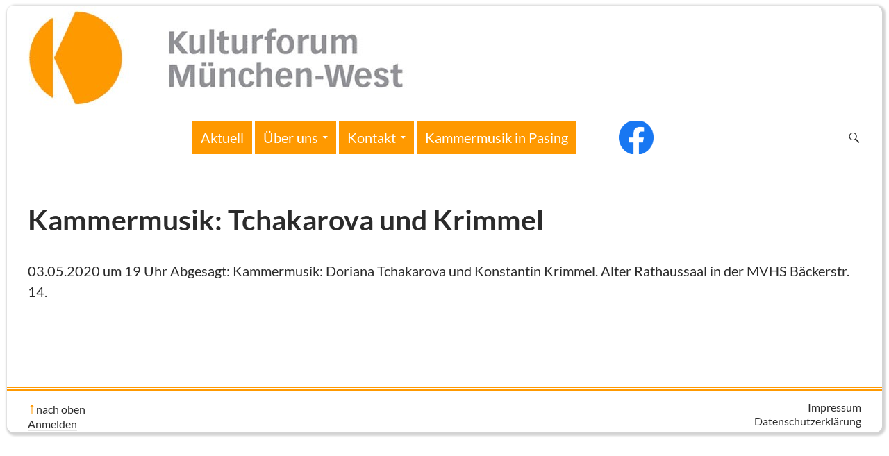

--- FILE ---
content_type: text/html; charset=UTF-8
request_url: https://kulturforum-mwest.de/200503-kammermusik/
body_size: 38945
content:
<!DOCTYPE html>
<!--[if IE 7]>
<html class="ie ie7" lang="de" data-theme-folder='twentyfourteen' data-theme-name='Twenty Fourteen' data-theme-customizer-variant='Kulturforum/Kammermusik' data-page-href='/200503-kammermusik/' data-hostname='kulturforum-mwest.de' data-user-role='' data-user-roles='' data-website='kulturforum' data-website-logo='https://kulturforum-mwest.de/wp-content/plugins/franks-wordpress-add-on/theme-customizer/variants/kufo-kapa/images/kulturforum-header.jpg' data-website-dashicon='https://kulturforum-mwest.de/wp-content/plugins/franks-wordpress-add-on/theme-customizer/variants/kufo-kapa/images/kulturforum-dashicon.jpg'>
<![endif]-->
<!--[if IE 8]>
<html class="ie ie8" lang="de" data-theme-folder='twentyfourteen' data-theme-name='Twenty Fourteen' data-theme-customizer-variant='Kulturforum/Kammermusik' data-page-href='/200503-kammermusik/' data-hostname='kulturforum-mwest.de' data-user-role='' data-user-roles='' data-website='kulturforum' data-website-logo='https://kulturforum-mwest.de/wp-content/plugins/franks-wordpress-add-on/theme-customizer/variants/kufo-kapa/images/kulturforum-header.jpg' data-website-dashicon='https://kulturforum-mwest.de/wp-content/plugins/franks-wordpress-add-on/theme-customizer/variants/kufo-kapa/images/kulturforum-dashicon.jpg'>
<![endif]-->
<!--[if !(IE 7) & !(IE 8)]><!-->
<html lang="de" data-theme-folder='twentyfourteen' data-theme-name='Twenty Fourteen' data-theme-customizer-variant='Kulturforum/Kammermusik' data-page-href='/200503-kammermusik/' data-hostname='kulturforum-mwest.de' data-user-role='' data-user-roles='' data-website='kulturforum' data-website-logo='https://kulturforum-mwest.de/wp-content/plugins/franks-wordpress-add-on/theme-customizer/variants/kufo-kapa/images/kulturforum-header.jpg' data-website-dashicon='https://kulturforum-mwest.de/wp-content/plugins/franks-wordpress-add-on/theme-customizer/variants/kufo-kapa/images/kulturforum-dashicon.jpg'>
<!--<![endif]-->
<head>
	<meta charset="UTF-8">
	<meta name="viewport" content="width=device-width, initial-scale=1.0">
	<title>Kammermusik: Tchakarova und Krimmel - Kulturforum/Kammermusik</title>
	<link rel="profile" href="https://gmpg.org/xfn/11">
	<link rel="pingback" href="https://kulturforum-mwest.de/xmlrpc.php">
	<!--[if lt IE 9]>
	<script src="https://kulturforum-mwest.de/wp-content/themes/twentyfourteen/js/html5.js?ver=3.7.0"></script>
	<![endif]-->
	<meta name='robots' content='index, follow, max-image-preview:large, max-snippet:-1, max-video-preview:-1' />
	<style>img:is([sizes="auto" i], [sizes^="auto," i]) { contain-intrinsic-size: 3000px 1500px }</style>
	
	<!-- This site is optimized with the Yoast SEO plugin v25.1 - https://yoast.com/wordpress/plugins/seo/ -->
	<link rel="canonical" href="https://kulturforum-mwest.de/200503-kammermusik/" />
	<meta property="og:locale" content="de_DE" />
	<meta property="og:type" content="article" />
	<meta property="og:title" content="Kammermusik: Tchakarova und Krimmel - Kulturforum/Kammermusik" />
	<meta property="og:description" content="03.05.2020 um 19 Uhr Abgesagt: Kammermusik: Doriana Tchakarova und Konstantin Krimmel. Alter Rathaussaal in der MVHS Bäckerstr. 14." />
	<meta property="og:url" content="https://kulturforum-mwest.de/200503-kammermusik/" />
	<meta property="og:site_name" content="Kulturforum/Kammermusik" />
	<meta property="article:published_time" content="2020-05-03T09:07:45+00:00" />
	<meta property="article:modified_time" content="2020-05-12T07:43:36+00:00" />
	<meta property="og:image" content="https://kulturforum-mwest.de/wp-content/uploads/2015/01/kapa-logo-120x120.jpg" />
	<meta name="author" content="kufo" />
	<meta name="twitter:card" content="summary_large_image" />
	<meta name="twitter:label1" content="Verfasst von" />
	<meta name="twitter:data1" content="kufo" />
	<script type="application/ld+json" class="yoast-schema-graph">{"@context":"https://schema.org","@graph":[{"@type":"WebPage","@id":"https://kulturforum-mwest.de/200503-kammermusik/","url":"https://kulturforum-mwest.de/200503-kammermusik/","name":"Kammermusik: Tchakarova und Krimmel - Kulturforum/Kammermusik","isPartOf":{"@id":"https://kammermusik-pasing.de/#website"},"primaryImageOfPage":{"@id":"https://kulturforum-mwest.de/200503-kammermusik/#primaryimage"},"image":{"@id":"https://kulturforum-mwest.de/200503-kammermusik/#primaryimage"},"thumbnailUrl":"https://kulturforum-mwest.de/wp-content/uploads/2015/01/kapa-logo-120x120.jpg","datePublished":"2020-05-03T09:07:45+00:00","dateModified":"2020-05-12T07:43:36+00:00","author":{"@id":"https://kammermusik-pasing.de/#/schema/person/54708d9e98f8d756d7bce8aae3ac2262"},"breadcrumb":{"@id":"https://kulturforum-mwest.de/200503-kammermusik/#breadcrumb"},"inLanguage":"de","potentialAction":[{"@type":"ReadAction","target":["https://kulturforum-mwest.de/200503-kammermusik/"]}]},{"@type":"ImageObject","inLanguage":"de","@id":"https://kulturforum-mwest.de/200503-kammermusik/#primaryimage","url":"https://kulturforum-mwest.de/wp-content/uploads/2015/01/kapa-logo-120x120.jpg","contentUrl":"https://kulturforum-mwest.de/wp-content/uploads/2015/01/kapa-logo-120x120.jpg","width":120,"height":120},{"@type":"BreadcrumbList","@id":"https://kulturforum-mwest.de/200503-kammermusik/#breadcrumb","itemListElement":[{"@type":"ListItem","position":1,"name":"Startseite","item":"https://kammermusik-pasing.de/"},{"@type":"ListItem","position":2,"name":"Kammermusik: Tchakarova und Krimmel"}]},{"@type":"WebSite","@id":"https://kammermusik-pasing.de/#website","url":"https://kammermusik-pasing.de/","name":"Kulturforum/Kammermusik","description":"","potentialAction":[{"@type":"SearchAction","target":{"@type":"EntryPoint","urlTemplate":"https://kammermusik-pasing.de/?s={search_term_string}"},"query-input":{"@type":"PropertyValueSpecification","valueRequired":true,"valueName":"search_term_string"}}],"inLanguage":"de"},{"@type":"Person","@id":"https://kammermusik-pasing.de/#/schema/person/54708d9e98f8d756d7bce8aae3ac2262","name":"kufo","url":"https://kulturforum-mwest.de/author/kufo/"}]}</script>
	<!-- / Yoast SEO plugin. -->


<link rel="alternate" type="application/rss+xml" title="Kulturforum/Kammermusik &raquo; Feed" href="https://kulturforum-mwest.de/feed/" />
<link rel="alternate" type="application/rss+xml" title="Kulturforum/Kammermusik &raquo; Kommentar-Feed" href="https://kulturforum-mwest.de/comments/feed/" />
<script>
window._wpemojiSettings = {"baseUrl":"https:\/\/s.w.org\/images\/core\/emoji\/16.0.1\/72x72\/","ext":".png","svgUrl":"https:\/\/s.w.org\/images\/core\/emoji\/16.0.1\/svg\/","svgExt":".svg","source":{"concatemoji":"https:\/\/kulturforum-mwest.de\/wp-includes\/js\/wp-emoji-release.min.js?ver=6.8.3"}};
/*! This file is auto-generated */
!function(s,n){var o,i,e;function c(e){try{var t={supportTests:e,timestamp:(new Date).valueOf()};sessionStorage.setItem(o,JSON.stringify(t))}catch(e){}}function p(e,t,n){e.clearRect(0,0,e.canvas.width,e.canvas.height),e.fillText(t,0,0);var t=new Uint32Array(e.getImageData(0,0,e.canvas.width,e.canvas.height).data),a=(e.clearRect(0,0,e.canvas.width,e.canvas.height),e.fillText(n,0,0),new Uint32Array(e.getImageData(0,0,e.canvas.width,e.canvas.height).data));return t.every(function(e,t){return e===a[t]})}function u(e,t){e.clearRect(0,0,e.canvas.width,e.canvas.height),e.fillText(t,0,0);for(var n=e.getImageData(16,16,1,1),a=0;a<n.data.length;a++)if(0!==n.data[a])return!1;return!0}function f(e,t,n,a){switch(t){case"flag":return n(e,"\ud83c\udff3\ufe0f\u200d\u26a7\ufe0f","\ud83c\udff3\ufe0f\u200b\u26a7\ufe0f")?!1:!n(e,"\ud83c\udde8\ud83c\uddf6","\ud83c\udde8\u200b\ud83c\uddf6")&&!n(e,"\ud83c\udff4\udb40\udc67\udb40\udc62\udb40\udc65\udb40\udc6e\udb40\udc67\udb40\udc7f","\ud83c\udff4\u200b\udb40\udc67\u200b\udb40\udc62\u200b\udb40\udc65\u200b\udb40\udc6e\u200b\udb40\udc67\u200b\udb40\udc7f");case"emoji":return!a(e,"\ud83e\udedf")}return!1}function g(e,t,n,a){var r="undefined"!=typeof WorkerGlobalScope&&self instanceof WorkerGlobalScope?new OffscreenCanvas(300,150):s.createElement("canvas"),o=r.getContext("2d",{willReadFrequently:!0}),i=(o.textBaseline="top",o.font="600 32px Arial",{});return e.forEach(function(e){i[e]=t(o,e,n,a)}),i}function t(e){var t=s.createElement("script");t.src=e,t.defer=!0,s.head.appendChild(t)}"undefined"!=typeof Promise&&(o="wpEmojiSettingsSupports",i=["flag","emoji"],n.supports={everything:!0,everythingExceptFlag:!0},e=new Promise(function(e){s.addEventListener("DOMContentLoaded",e,{once:!0})}),new Promise(function(t){var n=function(){try{var e=JSON.parse(sessionStorage.getItem(o));if("object"==typeof e&&"number"==typeof e.timestamp&&(new Date).valueOf()<e.timestamp+604800&&"object"==typeof e.supportTests)return e.supportTests}catch(e){}return null}();if(!n){if("undefined"!=typeof Worker&&"undefined"!=typeof OffscreenCanvas&&"undefined"!=typeof URL&&URL.createObjectURL&&"undefined"!=typeof Blob)try{var e="postMessage("+g.toString()+"("+[JSON.stringify(i),f.toString(),p.toString(),u.toString()].join(",")+"));",a=new Blob([e],{type:"text/javascript"}),r=new Worker(URL.createObjectURL(a),{name:"wpTestEmojiSupports"});return void(r.onmessage=function(e){c(n=e.data),r.terminate(),t(n)})}catch(e){}c(n=g(i,f,p,u))}t(n)}).then(function(e){for(var t in e)n.supports[t]=e[t],n.supports.everything=n.supports.everything&&n.supports[t],"flag"!==t&&(n.supports.everythingExceptFlag=n.supports.everythingExceptFlag&&n.supports[t]);n.supports.everythingExceptFlag=n.supports.everythingExceptFlag&&!n.supports.flag,n.DOMReady=!1,n.readyCallback=function(){n.DOMReady=!0}}).then(function(){return e}).then(function(){var e;n.supports.everything||(n.readyCallback(),(e=n.source||{}).concatemoji?t(e.concatemoji):e.wpemoji&&e.twemoji&&(t(e.twemoji),t(e.wpemoji)))}))}((window,document),window._wpemojiSettings);
</script>
<style id='wp-emoji-styles-inline-css'>

	img.wp-smiley, img.emoji {
		display: inline !important;
		border: none !important;
		box-shadow: none !important;
		height: 1em !important;
		width: 1em !important;
		margin: 0 0.07em !important;
		vertical-align: -0.1em !important;
		background: none !important;
		padding: 0 !important;
	}
</style>
<link rel='stylesheet' id='wp-block-library-css' href='https://kulturforum-mwest.de/wp-includes/css/dist/block-library/style.min.css?ver=6.8.3' media='all' />
<style id='wp-block-library-theme-inline-css'>
.wp-block-audio :where(figcaption){color:#555;font-size:13px;text-align:center}.is-dark-theme .wp-block-audio :where(figcaption){color:#ffffffa6}.wp-block-audio{margin:0 0 1em}.wp-block-code{border:1px solid #ccc;border-radius:4px;font-family:Menlo,Consolas,monaco,monospace;padding:.8em 1em}.wp-block-embed :where(figcaption){color:#555;font-size:13px;text-align:center}.is-dark-theme .wp-block-embed :where(figcaption){color:#ffffffa6}.wp-block-embed{margin:0 0 1em}.blocks-gallery-caption{color:#555;font-size:13px;text-align:center}.is-dark-theme .blocks-gallery-caption{color:#ffffffa6}:root :where(.wp-block-image figcaption){color:#555;font-size:13px;text-align:center}.is-dark-theme :root :where(.wp-block-image figcaption){color:#ffffffa6}.wp-block-image{margin:0 0 1em}.wp-block-pullquote{border-bottom:4px solid;border-top:4px solid;color:currentColor;margin-bottom:1.75em}.wp-block-pullquote cite,.wp-block-pullquote footer,.wp-block-pullquote__citation{color:currentColor;font-size:.8125em;font-style:normal;text-transform:uppercase}.wp-block-quote{border-left:.25em solid;margin:0 0 1.75em;padding-left:1em}.wp-block-quote cite,.wp-block-quote footer{color:currentColor;font-size:.8125em;font-style:normal;position:relative}.wp-block-quote:where(.has-text-align-right){border-left:none;border-right:.25em solid;padding-left:0;padding-right:1em}.wp-block-quote:where(.has-text-align-center){border:none;padding-left:0}.wp-block-quote.is-large,.wp-block-quote.is-style-large,.wp-block-quote:where(.is-style-plain){border:none}.wp-block-search .wp-block-search__label{font-weight:700}.wp-block-search__button{border:1px solid #ccc;padding:.375em .625em}:where(.wp-block-group.has-background){padding:1.25em 2.375em}.wp-block-separator.has-css-opacity{opacity:.4}.wp-block-separator{border:none;border-bottom:2px solid;margin-left:auto;margin-right:auto}.wp-block-separator.has-alpha-channel-opacity{opacity:1}.wp-block-separator:not(.is-style-wide):not(.is-style-dots){width:100px}.wp-block-separator.has-background:not(.is-style-dots){border-bottom:none;height:1px}.wp-block-separator.has-background:not(.is-style-wide):not(.is-style-dots){height:2px}.wp-block-table{margin:0 0 1em}.wp-block-table td,.wp-block-table th{word-break:normal}.wp-block-table :where(figcaption){color:#555;font-size:13px;text-align:center}.is-dark-theme .wp-block-table :where(figcaption){color:#ffffffa6}.wp-block-video :where(figcaption){color:#555;font-size:13px;text-align:center}.is-dark-theme .wp-block-video :where(figcaption){color:#ffffffa6}.wp-block-video{margin:0 0 1em}:root :where(.wp-block-template-part.has-background){margin-bottom:0;margin-top:0;padding:1.25em 2.375em}
</style>
<style id='classic-theme-styles-inline-css'>
/*! This file is auto-generated */
.wp-block-button__link{color:#fff;background-color:#32373c;border-radius:9999px;box-shadow:none;text-decoration:none;padding:calc(.667em + 2px) calc(1.333em + 2px);font-size:1.125em}.wp-block-file__button{background:#32373c;color:#fff;text-decoration:none}
</style>
<style id='global-styles-inline-css'>
:root{--wp--preset--aspect-ratio--square: 1;--wp--preset--aspect-ratio--4-3: 4/3;--wp--preset--aspect-ratio--3-4: 3/4;--wp--preset--aspect-ratio--3-2: 3/2;--wp--preset--aspect-ratio--2-3: 2/3;--wp--preset--aspect-ratio--16-9: 16/9;--wp--preset--aspect-ratio--9-16: 9/16;--wp--preset--color--black: #000;--wp--preset--color--cyan-bluish-gray: #abb8c3;--wp--preset--color--white: #fff;--wp--preset--color--pale-pink: #f78da7;--wp--preset--color--vivid-red: #cf2e2e;--wp--preset--color--luminous-vivid-orange: #ff6900;--wp--preset--color--luminous-vivid-amber: #fcb900;--wp--preset--color--light-green-cyan: #7bdcb5;--wp--preset--color--vivid-green-cyan: #00d084;--wp--preset--color--pale-cyan-blue: #8ed1fc;--wp--preset--color--vivid-cyan-blue: #0693e3;--wp--preset--color--vivid-purple: #9b51e0;--wp--preset--color--green: #24890d;--wp--preset--color--dark-gray: #2b2b2b;--wp--preset--color--medium-gray: #767676;--wp--preset--color--light-gray: #f5f5f5;--wp--preset--gradient--vivid-cyan-blue-to-vivid-purple: linear-gradient(135deg,rgba(6,147,227,1) 0%,rgb(155,81,224) 100%);--wp--preset--gradient--light-green-cyan-to-vivid-green-cyan: linear-gradient(135deg,rgb(122,220,180) 0%,rgb(0,208,130) 100%);--wp--preset--gradient--luminous-vivid-amber-to-luminous-vivid-orange: linear-gradient(135deg,rgba(252,185,0,1) 0%,rgba(255,105,0,1) 100%);--wp--preset--gradient--luminous-vivid-orange-to-vivid-red: linear-gradient(135deg,rgba(255,105,0,1) 0%,rgb(207,46,46) 100%);--wp--preset--gradient--very-light-gray-to-cyan-bluish-gray: linear-gradient(135deg,rgb(238,238,238) 0%,rgb(169,184,195) 100%);--wp--preset--gradient--cool-to-warm-spectrum: linear-gradient(135deg,rgb(74,234,220) 0%,rgb(151,120,209) 20%,rgb(207,42,186) 40%,rgb(238,44,130) 60%,rgb(251,105,98) 80%,rgb(254,248,76) 100%);--wp--preset--gradient--blush-light-purple: linear-gradient(135deg,rgb(255,206,236) 0%,rgb(152,150,240) 100%);--wp--preset--gradient--blush-bordeaux: linear-gradient(135deg,rgb(254,205,165) 0%,rgb(254,45,45) 50%,rgb(107,0,62) 100%);--wp--preset--gradient--luminous-dusk: linear-gradient(135deg,rgb(255,203,112) 0%,rgb(199,81,192) 50%,rgb(65,88,208) 100%);--wp--preset--gradient--pale-ocean: linear-gradient(135deg,rgb(255,245,203) 0%,rgb(182,227,212) 50%,rgb(51,167,181) 100%);--wp--preset--gradient--electric-grass: linear-gradient(135deg,rgb(202,248,128) 0%,rgb(113,206,126) 100%);--wp--preset--gradient--midnight: linear-gradient(135deg,rgb(2,3,129) 0%,rgb(40,116,252) 100%);--wp--preset--font-size--small: 13px;--wp--preset--font-size--medium: 20px;--wp--preset--font-size--large: 36px;--wp--preset--font-size--x-large: 42px;--wp--preset--spacing--20: 0.44rem;--wp--preset--spacing--30: 0.67rem;--wp--preset--spacing--40: 1rem;--wp--preset--spacing--50: 1.5rem;--wp--preset--spacing--60: 2.25rem;--wp--preset--spacing--70: 3.38rem;--wp--preset--spacing--80: 5.06rem;--wp--preset--shadow--natural: 6px 6px 9px rgba(0, 0, 0, 0.2);--wp--preset--shadow--deep: 12px 12px 50px rgba(0, 0, 0, 0.4);--wp--preset--shadow--sharp: 6px 6px 0px rgba(0, 0, 0, 0.2);--wp--preset--shadow--outlined: 6px 6px 0px -3px rgba(255, 255, 255, 1), 6px 6px rgba(0, 0, 0, 1);--wp--preset--shadow--crisp: 6px 6px 0px rgba(0, 0, 0, 1);}:where(.is-layout-flex){gap: 0.5em;}:where(.is-layout-grid){gap: 0.5em;}body .is-layout-flex{display: flex;}.is-layout-flex{flex-wrap: wrap;align-items: center;}.is-layout-flex > :is(*, div){margin: 0;}body .is-layout-grid{display: grid;}.is-layout-grid > :is(*, div){margin: 0;}:where(.wp-block-columns.is-layout-flex){gap: 2em;}:where(.wp-block-columns.is-layout-grid){gap: 2em;}:where(.wp-block-post-template.is-layout-flex){gap: 1.25em;}:where(.wp-block-post-template.is-layout-grid){gap: 1.25em;}.has-black-color{color: var(--wp--preset--color--black) !important;}.has-cyan-bluish-gray-color{color: var(--wp--preset--color--cyan-bluish-gray) !important;}.has-white-color{color: var(--wp--preset--color--white) !important;}.has-pale-pink-color{color: var(--wp--preset--color--pale-pink) !important;}.has-vivid-red-color{color: var(--wp--preset--color--vivid-red) !important;}.has-luminous-vivid-orange-color{color: var(--wp--preset--color--luminous-vivid-orange) !important;}.has-luminous-vivid-amber-color{color: var(--wp--preset--color--luminous-vivid-amber) !important;}.has-light-green-cyan-color{color: var(--wp--preset--color--light-green-cyan) !important;}.has-vivid-green-cyan-color{color: var(--wp--preset--color--vivid-green-cyan) !important;}.has-pale-cyan-blue-color{color: var(--wp--preset--color--pale-cyan-blue) !important;}.has-vivid-cyan-blue-color{color: var(--wp--preset--color--vivid-cyan-blue) !important;}.has-vivid-purple-color{color: var(--wp--preset--color--vivid-purple) !important;}.has-black-background-color{background-color: var(--wp--preset--color--black) !important;}.has-cyan-bluish-gray-background-color{background-color: var(--wp--preset--color--cyan-bluish-gray) !important;}.has-white-background-color{background-color: var(--wp--preset--color--white) !important;}.has-pale-pink-background-color{background-color: var(--wp--preset--color--pale-pink) !important;}.has-vivid-red-background-color{background-color: var(--wp--preset--color--vivid-red) !important;}.has-luminous-vivid-orange-background-color{background-color: var(--wp--preset--color--luminous-vivid-orange) !important;}.has-luminous-vivid-amber-background-color{background-color: var(--wp--preset--color--luminous-vivid-amber) !important;}.has-light-green-cyan-background-color{background-color: var(--wp--preset--color--light-green-cyan) !important;}.has-vivid-green-cyan-background-color{background-color: var(--wp--preset--color--vivid-green-cyan) !important;}.has-pale-cyan-blue-background-color{background-color: var(--wp--preset--color--pale-cyan-blue) !important;}.has-vivid-cyan-blue-background-color{background-color: var(--wp--preset--color--vivid-cyan-blue) !important;}.has-vivid-purple-background-color{background-color: var(--wp--preset--color--vivid-purple) !important;}.has-black-border-color{border-color: var(--wp--preset--color--black) !important;}.has-cyan-bluish-gray-border-color{border-color: var(--wp--preset--color--cyan-bluish-gray) !important;}.has-white-border-color{border-color: var(--wp--preset--color--white) !important;}.has-pale-pink-border-color{border-color: var(--wp--preset--color--pale-pink) !important;}.has-vivid-red-border-color{border-color: var(--wp--preset--color--vivid-red) !important;}.has-luminous-vivid-orange-border-color{border-color: var(--wp--preset--color--luminous-vivid-orange) !important;}.has-luminous-vivid-amber-border-color{border-color: var(--wp--preset--color--luminous-vivid-amber) !important;}.has-light-green-cyan-border-color{border-color: var(--wp--preset--color--light-green-cyan) !important;}.has-vivid-green-cyan-border-color{border-color: var(--wp--preset--color--vivid-green-cyan) !important;}.has-pale-cyan-blue-border-color{border-color: var(--wp--preset--color--pale-cyan-blue) !important;}.has-vivid-cyan-blue-border-color{border-color: var(--wp--preset--color--vivid-cyan-blue) !important;}.has-vivid-purple-border-color{border-color: var(--wp--preset--color--vivid-purple) !important;}.has-vivid-cyan-blue-to-vivid-purple-gradient-background{background: var(--wp--preset--gradient--vivid-cyan-blue-to-vivid-purple) !important;}.has-light-green-cyan-to-vivid-green-cyan-gradient-background{background: var(--wp--preset--gradient--light-green-cyan-to-vivid-green-cyan) !important;}.has-luminous-vivid-amber-to-luminous-vivid-orange-gradient-background{background: var(--wp--preset--gradient--luminous-vivid-amber-to-luminous-vivid-orange) !important;}.has-luminous-vivid-orange-to-vivid-red-gradient-background{background: var(--wp--preset--gradient--luminous-vivid-orange-to-vivid-red) !important;}.has-very-light-gray-to-cyan-bluish-gray-gradient-background{background: var(--wp--preset--gradient--very-light-gray-to-cyan-bluish-gray) !important;}.has-cool-to-warm-spectrum-gradient-background{background: var(--wp--preset--gradient--cool-to-warm-spectrum) !important;}.has-blush-light-purple-gradient-background{background: var(--wp--preset--gradient--blush-light-purple) !important;}.has-blush-bordeaux-gradient-background{background: var(--wp--preset--gradient--blush-bordeaux) !important;}.has-luminous-dusk-gradient-background{background: var(--wp--preset--gradient--luminous-dusk) !important;}.has-pale-ocean-gradient-background{background: var(--wp--preset--gradient--pale-ocean) !important;}.has-electric-grass-gradient-background{background: var(--wp--preset--gradient--electric-grass) !important;}.has-midnight-gradient-background{background: var(--wp--preset--gradient--midnight) !important;}.has-small-font-size{font-size: var(--wp--preset--font-size--small) !important;}.has-medium-font-size{font-size: var(--wp--preset--font-size--medium) !important;}.has-large-font-size{font-size: var(--wp--preset--font-size--large) !important;}.has-x-large-font-size{font-size: var(--wp--preset--font-size--x-large) !important;}
:where(.wp-block-post-template.is-layout-flex){gap: 1.25em;}:where(.wp-block-post-template.is-layout-grid){gap: 1.25em;}
:where(.wp-block-columns.is-layout-flex){gap: 2em;}:where(.wp-block-columns.is-layout-grid){gap: 2em;}
:root :where(.wp-block-pullquote){font-size: 1.5em;line-height: 1.6;}
</style>
<link rel='stylesheet' id='shortcode-insert-css' href='https://kulturforum-mwest.de/wp-content/plugins/franks-wordpress-add-on/shortcodes/css/shortcode-insert.css?ver=6.8.3' media='all' />
<link rel='stylesheet' id='block-show-more-css' href='https://kulturforum-mwest.de/wp-content/plugins/franks-wordpress-add-on/show-more/css/show-more.css?ver=6.8.3' media='all' />
<link rel='stylesheet' id='twentyfourteen-lato-css' href='https://kulturforum-mwest.de/wp-content/themes/twentyfourteen/fonts/font-lato.css?ver=20230328' media='all' />
<link rel='stylesheet' id='genericons-css' href='https://kulturforum-mwest.de/wp-content/themes/twentyfourteen/genericons/genericons.css?ver=3.0.3' media='all' />
<link rel='stylesheet' id='twentyfourteen-style-css' href='https://kulturforum-mwest.de/wp-content/themes/twentyfourteen/style.css?ver=20250415' media='all' />
<link rel='stylesheet' id='twentyfourteen-block-style-css' href='https://kulturforum-mwest.de/wp-content/themes/twentyfourteen/css/blocks.css?ver=20240708' media='all' />
<!--[if lt IE 9]>
<link rel='stylesheet' id='twentyfourteen-ie-css' href='https://kulturforum-mwest.de/wp-content/themes/twentyfourteen/css/ie.css?ver=20140711' media='all' />
<![endif]-->
<link rel='stylesheet' id='kulturforum-kammermusik-css' href='https://kulturforum-mwest.de/wp-content/plugins/franks-wordpress-add-on/theme-customizer/variants/kufo-kapa/kulturforum-kammermusik.css?ver=6.8.3' media='all' />
<link rel='stylesheet' id='wp-featherlight-css' href='https://kulturforum-mwest.de/wp-content/plugins/wp-featherlight/css/wp-featherlight.min.css?ver=1.3.4' media='all' />
<script src="https://kulturforum-mwest.de/wp-includes/js/jquery/jquery.min.js?ver=3.7.1" id="jquery-core-js"></script>
<script src="https://kulturforum-mwest.de/wp-includes/js/jquery/jquery-migrate.min.js?ver=3.4.1" id="jquery-migrate-js"></script>
<script src="https://kulturforum-mwest.de/wp-content/plugins/franks-wordpress-add-on/show-more/js/show-more.js?ver=6.8.3" id="block-show-more-js"></script>
<script src="https://kulturforum-mwest.de/wp-content/plugins/franks-wordpress-add-on/theme-customizer/variants/kufo-kapa/kulturforum-kammermusik.js?ver=6.8.3" id="kulturforum-kammermusik-jquery-js"></script>
<script src="https://kulturforum-mwest.de/wp-content/themes/twentyfourteen/js/functions.js?ver=20230526" id="twentyfourteen-script-js" defer data-wp-strategy="defer"></script>
<link rel="https://api.w.org/" href="https://kulturforum-mwest.de/wp-json/" /><link rel="alternate" title="JSON" type="application/json" href="https://kulturforum-mwest.de/wp-json/wp/v2/posts/5361" /><link rel="EditURI" type="application/rsd+xml" title="RSD" href="https://kulturforum-mwest.de/xmlrpc.php?rsd" />
<meta name="generator" content="WordPress 6.8.3" />
<link rel='shortlink' href='https://kulturforum-mwest.de/?p=5361' />
<link rel="alternate" title="oEmbed (JSON)" type="application/json+oembed" href="https://kulturforum-mwest.de/wp-json/oembed/1.0/embed?url=https%3A%2F%2Fkulturforum-mwest.de%2F200503-kammermusik%2F" />
<link rel="alternate" title="oEmbed (XML)" type="text/xml+oembed" href="https://kulturforum-mwest.de/wp-json/oembed/1.0/embed?url=https%3A%2F%2Fkulturforum-mwest.de%2F200503-kammermusik%2F&#038;format=xml" />
<link rel="icon" href="https://kulturforum-mwest.de/wp-content/uploads/2019/08/cropped-logo-kufo-120-32x32.jpg" sizes="32x32" />
<link rel="icon" href="https://kulturforum-mwest.de/wp-content/uploads/2019/08/cropped-logo-kufo-120-192x192.jpg" sizes="192x192" />
<link rel="apple-touch-icon" href="https://kulturforum-mwest.de/wp-content/uploads/2019/08/cropped-logo-kufo-120-180x180.jpg" />
<meta name="msapplication-TileImage" content="https://kulturforum-mwest.de/wp-content/uploads/2019/08/cropped-logo-kufo-120-270x270.jpg" />
		<style id="wp-custom-css">
			.programm table{
	width: auto;
	border-width: 0;
}
.programm table tr td{
	width: auto;
	border-width: 0;
	font-size: var(--font-size-normal)
}
.programm table tr td{
	padding-top: 0;
	padding-bottom: 0;
}
.line-through{
	text-decoration: line-through;
}
.abgesagt, .ausverkauft {
    padding-bottom: 100px;
}		</style>
		</head>

<body class="wp-singular post-template-default single single-post postid-5361 single-format-standard wp-embed-responsive wp-theme-twentyfourteen wp-featherlight-captions group-blog header-image full-width footer-widgets singular">
<a class="screen-reader-text skip-link" href="#content">
	Zum Inhalt springen</a>
<div id="page" class="hfeed site">
			<div id="site-header">
		<a href="https://kulturforum-mwest.de/" rel="home" >
			<img src="https://kulturforum-mwest.de/wp-content/uploads/2015/02/kufo-logo-K-120.jpg" width="120" height="120" alt="Kulturforum/Kammermusik" decoding="async" />		</a>
	</div>
	
	<header id="masthead" class="site-header">
		<div class="header-main">
			<h1 class="site-title"><a href="https://kulturforum-mwest.de/" rel="home" >Kulturforum/Kammermusik</a></h1>

			<div class="search-toggle">
				<a href="#search-container" class="screen-reader-text" aria-expanded="false" aria-controls="search-container">
					Suchen				</a>
			</div>

			<nav id="primary-navigation" class="site-navigation primary-navigation">
				<button class="menu-toggle">Primäres Menü</button>
				<div class="menu-kulturforum-container"><ul id="primary-menu" class="nav-menu"><li id="menu-item-6249" class="menu-item menu-item-type-post_type menu-item-object-page menu-item-6249"><a href="https://kulturforum-mwest.de/willkommen/">Aktuell</a></li>
<li id="menu-item-159" class="menu-item menu-item-type-post_type menu-item-object-page menu-item-has-children menu-item-159"><a href="https://kulturforum-mwest.de/ueber-uns/">Über uns</a>
<ul class="sub-menu">
	<li id="menu-item-160" class="menu-item menu-item-type-post_type menu-item-object-page menu-item-160"><a href="https://kulturforum-mwest.de/team/">Unser Team</a></li>
	<li id="menu-item-162" class="menu-item menu-item-type-post_type menu-item-object-page menu-item-162"><a href="https://kulturforum-mwest.de/satzung/">Satzung</a></li>
	<li id="menu-item-163" class="menu-item menu-item-type-post_type menu-item-object-page menu-item-163"><a href="https://kulturforum-mwest.de/mitglied-werden/">Mitglied werden</a></li>
	<li id="menu-item-3743" class="menu-item menu-item-type-post_type menu-item-object-page menu-item-privacy-policy menu-item-3743"><a rel="privacy-policy" href="https://kulturforum-mwest.de/datenschutzerklaerung/">Datenschutzerklärung</a></li>
</ul>
</li>
<li id="menu-item-165" class="menu-item menu-item-type-post_type menu-item-object-page menu-item-has-children menu-item-165"><a href="https://kulturforum-mwest.de/kontakt/">Kontakt</a>
<ul class="sub-menu">
	<li id="menu-item-5806" class="menu-item menu-item-type-post_type menu-item-object-page menu-item-5806"><a href="https://kulturforum-mwest.de/publikationen/">Publikationen</a></li>
	<li id="menu-item-8476" class="menu-item menu-item-type-post_type menu-item-object-page menu-item-8476"><a href="https://kulturforum-mwest.de/mailverteiler-newsletter/">Newsletter</a></li>
	<li id="menu-item-161" class="menu-item menu-item-type-post_type menu-item-object-page menu-item-161"><a href="https://kulturforum-mwest.de/aktiv-werden/">aktiv werden</a></li>
	<li id="menu-item-4151" class="menu-item menu-item-type-post_type menu-item-object-page menu-item-4151"><a href="https://kulturforum-mwest.de/kultur-scout/">Kultur-Scout</a></li>
	<li id="menu-item-164" class="menu-item menu-item-type-post_type menu-item-object-page menu-item-164"><a href="https://kulturforum-mwest.de/kultur-erleben/">Kultur erleben</a></li>
	<li id="menu-item-596" class="menu-item menu-item-type-post_type menu-item-object-page menu-item-596"><a href="https://kulturforum-mwest.de/spenden/">Spenden</a></li>
	<li id="menu-item-158" class="menu-item menu-item-type-post_type menu-item-object-page menu-item-158"><a href="https://kulturforum-mwest.de/links/">Vernetzung</a></li>
	<li id="menu-item-166" class="menu-item menu-item-type-post_type menu-item-object-page menu-item-166"><a href="https://kulturforum-mwest.de/impressum/">Impressum</a></li>
</ul>
</li>
<li id="menu-item-2853" class="menu-item menu-item-type-custom menu-item-object-custom menu-item-2853"><a href="http://www.kammermusik-pasing.de" title="unsere musikalische Tochter">Kammermusik in Pasing</a></li>
<li id="menu-item-5418" class="menu-item menu-item-type-custom menu-item-object-custom menu-item-5418"><a target="_blank" href="https://www.facebook.com/kulturforummwest" title="facebook">f</a></li>
</ul></div>			</nav>
		</div>

		<div id="search-container" class="search-box-wrapper hide">
			<div class="search-box">
				<form role="search" method="get" class="search-form" action="https://kulturforum-mwest.de/">
				<label>
					<span class="screen-reader-text">Suche nach:</span>
					<input type="search" class="search-field" placeholder="Suchen …" value="" name="s" />
				</label>
				<input type="submit" class="search-submit" value="Suchen" />
			</form>			</div>
		</div>
	</header><!-- #masthead -->

	<div id="main" class="site-main">

	<div id="primary" class="content-area">
		<div id="content" class="site-content" role="main">
			
<article id="post-5361" class="post-5361 post type-post status-publish format-standard hentry category-57 category-kapa category-vhs">
	
	<header class="entry-header">
				<div class="entry-meta">
			<span class="cat-links"><a href="https://kulturforum-mwest.de/category/jahr/2020/" rel="category tag">2020</a>, <a href="https://kulturforum-mwest.de/category/art/kapa/" rel="category tag">Kammermusik</a>, <a href="https://kulturforum-mwest.de/category/ort/vhs/" rel="category tag">Volkshochschule</a></span>
		</div>
			<h1 class="entry-title">Kammermusik: Tchakarova und Krimmel</h1>
		<div class="entry-meta">
			<span class="entry-date"><a href="https://kulturforum-mwest.de/200503-kammermusik/" rel="bookmark"><time class="entry-date" datetime="2020-05-03T09:07:45+02:00">3. Mai 2020</time></a></span> <span class="byline"><span class="author vcard"><a class="url fn n" href="https://kulturforum-mwest.de/author/kufo/" rel="author">kufo</a></span></span>		</div><!-- .entry-meta -->
	</header><!-- .entry-header -->

		<div class="entry-content">
		<p><img decoding="async" class="size-full wp-image-107 alignleft" src="https://kulturforum-mwest.de/wp-content/uploads/2015/01/kapa-logo-120x120.jpg" alt="" width="120" height="120" />03.05.2020 um 19 Uhr Abgesagt: Kammermusik: Doriana Tchakarova und Konstantin Krimmel. Alter Rathaussaal in der MVHS Bäckerstr. 14.</p>
	</div><!-- .entry-content -->
	
	</article><!-- #post-5361 -->
		<nav class="navigation post-navigation">
		<h1 class="screen-reader-text">
			Beitragsnavigation		</h1>
		<div class="nav-links">
			<a href="https://kulturforum-mwest.de/200507-rathaus-seibold/" rel="prev"><span class="meta-nav">Vorheriger Beitrag</span>Rathaus-Ausstellung von Rita Seibold-Över</a><a href="https://kulturforum-mwest.de/tchakarova-und-krimmel/" rel="next"><span class="meta-nav">Nächster Beitrag</span>Tchakarova und Krimmel</a>			</div><!-- .nav-links -->
		</nav><!-- .navigation -->
				</div><!-- #content -->
	</div><!-- #primary -->

<div id="secondary">
	
		<nav class="navigation site-navigation secondary-navigation">
		<div class="menu-kammermusik-container"><ul id="menu-kammermusik" class="menu"><li id="menu-item-7288" class="menu-item menu-item-type-post_type menu-item-object-page menu-item-home menu-item-7288"><a href="https://kulturforum-mwest.de/">Startseite</a></li>
<li id="menu-item-7391" class="menu-item menu-item-type-custom menu-item-object-custom menu-item-has-children menu-item-7391"><a href="#">Veranstaltungsorte</a>
<ul class="sub-menu">
	<li id="menu-item-7392" class="menu-item menu-item-type-post_type menu-item-object-page menu-item-7392"><a href="https://kulturforum-mwest.de/konzertsaal/">Konzertsaal</a></li>
	<li id="menu-item-7395" class="menu-item menu-item-type-post_type menu-item-object-page menu-item-7395"><a href="https://kulturforum-mwest.de/andere-spielorte/">andere Spielorte</a></li>
</ul>
</li>
<li id="menu-item-7406" class="menu-item menu-item-type-custom menu-item-object-custom menu-item-has-children menu-item-7406"><a href="#">Über uns</a>
<ul class="sub-menu">
	<li id="menu-item-7409" class="menu-item menu-item-type-post_type menu-item-object-page menu-item-7409"><a href="https://kulturforum-mwest.de/kammermusik-team/">Team</a></li>
	<li id="menu-item-7408" class="menu-item menu-item-type-post_type menu-item-object-page menu-item-7408"><a href="https://kulturforum-mwest.de/kammermusik-kontakt/">Kontakt</a></li>
	<li id="menu-item-7407" class="menu-item menu-item-type-post_type menu-item-object-page menu-item-7407"><a href="https://kulturforum-mwest.de/fluegel/">Flügel</a></li>
</ul>
</li>
<li id="menu-item-7266" class="menu-item menu-item-type-custom menu-item-object-custom menu-item-home menu-item-7266"><a href="https://kulturforum-mwest.de">Kulturforum</a></li>
</ul></div>	</nav>
	
	</div><!-- #secondary -->

		</div><!-- #main -->

		<footer id="colophon" class="site-footer">

			
<div id="supplementary">
	<div id="footer-sidebar" class="footer-sidebar widget-area" role="complementary">
		<aside id="block-6" class="widget widget_block">
<div class="wp-block-columns is-layout-flex wp-container-core-columns-is-layout-9d6595d7 wp-block-columns-is-layout-flex">
<div class="wp-block-column is-layout-flow wp-block-column-is-layout-flow">
<p class="nach-oben"><a href="#page">nach oben</a></p>


<div class="logged-out wp-block-loginout"><a rel="nofollow" href="https://kulturforum-mwest.de/wp-login.php?redirect_to=https%3A%2F%2Fkulturforum-mwest.de%2F200503-kammermusik%2F">Anmelden</a></div></div>



<div class="wp-block-column is-layout-flow wp-block-column-is-layout-flow"></div>



<div class="wp-block-column is-layout-flow wp-block-column-is-layout-flow">
<p class="has-text-align-right"><a href="/impressum">Impressum</a></p>



<p class="has-text-align-right"><a href="/datenschutzerklaerung" data-type="page" data-id="3645">Datenschutzerklärung</a></p>
</div>
</div>
</aside>	</div><!-- #footer-sidebar -->
</div><!-- #supplementary -->

			<div class="site-info">
								<a class="privacy-policy-link" href="https://kulturforum-mwest.de/datenschutzerklaerung/" rel="privacy-policy">Datenschutzerklärung</a><span role="separator" aria-hidden="true"></span>				<a href="https://de.wordpress.org/" class="imprint">
					Mit Stolz präsentiert von WordPress				</a>
			</div><!-- .site-info -->
		</footer><!-- #colophon -->
	</div><!-- #page -->

	<script type="speculationrules">
{"prefetch":[{"source":"document","where":{"and":[{"href_matches":"\/*"},{"not":{"href_matches":["\/wp-*.php","\/wp-admin\/*","\/wp-content\/uploads\/*","\/wp-content\/*","\/wp-content\/plugins\/*","\/wp-content\/themes\/twentyfourteen\/*","\/*\\?(.+)"]}},{"not":{"selector_matches":"a[rel~=\"nofollow\"]"}},{"not":{"selector_matches":".no-prefetch, .no-prefetch a"}}]},"eagerness":"conservative"}]}
</script>
<style id='core-block-supports-inline-css'>
.wp-container-core-columns-is-layout-9d6595d7{flex-wrap:nowrap;}
</style>
<script src="https://kulturforum-mwest.de/wp-includes/js/imagesloaded.min.js?ver=5.0.0" id="imagesloaded-js"></script>
<script src="https://kulturforum-mwest.de/wp-includes/js/masonry.min.js?ver=4.2.2" id="masonry-js"></script>
<script src="https://kulturforum-mwest.de/wp-includes/js/jquery/jquery.masonry.min.js?ver=3.1.2b" id="jquery-masonry-js"></script>
<script src="https://kulturforum-mwest.de/wp-content/plugins/wp-featherlight/js/wpFeatherlight.pkgd.min.js?ver=1.3.4" id="wp-featherlight-js"></script>
</body>
</html>
